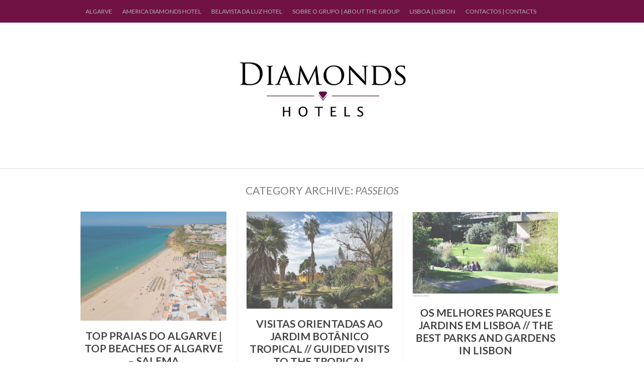

--- FILE ---
content_type: text/html; charset=UTF-8
request_url: https://blog.americadiamondshotel.com/category/passeios
body_size: 32085
content:
<!DOCTYPE html PUBLIC "-//W3C//DTD XHTML 1.0 Transitional//EN" "http://www.w3.org/TR/xhtml1/DTD/xhtml1-transitional.dtd">
<html lang="pt-PT">
<head>
<meta charset="UTF-8" />
<title>Passeios Arquivos -</title>
<link rel="profile" href="http://gmpg.org/xfn/11" />
<link rel="pingback" href="https://blog.americadiamondshotel.com/xmlrpc.php" />

<!-- This site is optimized with the Yoast SEO plugin v12.4 - https://yoast.com/wordpress/plugins/seo/ -->
<meta name="robots" content="max-snippet:-1, max-image-preview:large, max-video-preview:-1"/>
<link rel="canonical" href="https://blog.americadiamondshotel.com/category/passeios" />
<meta property="og:locale" content="pt_PT" />
<meta property="og:type" content="object" />
<meta property="og:title" content="Passeios Arquivos -" />
<meta property="og:url" content="https://blog.americadiamondshotel.com/category/passeios" />
<script type='application/ld+json' class='yoast-schema-graph yoast-schema-graph--main'>{"@context":"https://schema.org","@graph":[{"@type":"WebSite","@id":"https://blog.americadiamondshotel.com/#website","url":"https://blog.americadiamondshotel.com/","name":"Diamonds Hotels","potentialAction":{"@type":"SearchAction","target":"https://blog.americadiamondshotel.com/?s={search_term_string}","query-input":"required name=search_term_string"}},{"@type":"CollectionPage","@id":"https://blog.americadiamondshotel.com/category/passeios#webpage","url":"https://blog.americadiamondshotel.com/category/passeios","inLanguage":"pt-PT","name":"Passeios Arquivos -","isPartOf":{"@id":"https://blog.americadiamondshotel.com/#website"}}]}</script>
<!-- / Yoast SEO plugin. -->

<link rel='dns-prefetch' href='//s0.wp.com' />
<link rel='dns-prefetch' href='//secure.gravatar.com' />
<link rel='dns-prefetch' href='//s.w.org' />
<link rel="alternate" type="application/rss+xml" title=" &raquo; Feed" href="https://blog.americadiamondshotel.com/feed" />
<link rel="alternate" type="application/rss+xml" title=" &raquo; Feed de comentários" href="https://blog.americadiamondshotel.com/comments/feed" />
<link rel="alternate" type="application/rss+xml" title="Feed de categorias  &raquo; Passeios" href="https://blog.americadiamondshotel.com/category/passeios/feed" />
		<script type="text/javascript">
			window._wpemojiSettings = {"baseUrl":"https:\/\/s.w.org\/images\/core\/emoji\/11.2.0\/72x72\/","ext":".png","svgUrl":"https:\/\/s.w.org\/images\/core\/emoji\/11.2.0\/svg\/","svgExt":".svg","source":{"concatemoji":"https:\/\/blog.americadiamondshotel.com\/wp-includes\/js\/wp-emoji-release.min.js?ver=5.1.19"}};
			!function(e,a,t){var n,r,o,i=a.createElement("canvas"),p=i.getContext&&i.getContext("2d");function s(e,t){var a=String.fromCharCode;p.clearRect(0,0,i.width,i.height),p.fillText(a.apply(this,e),0,0);e=i.toDataURL();return p.clearRect(0,0,i.width,i.height),p.fillText(a.apply(this,t),0,0),e===i.toDataURL()}function c(e){var t=a.createElement("script");t.src=e,t.defer=t.type="text/javascript",a.getElementsByTagName("head")[0].appendChild(t)}for(o=Array("flag","emoji"),t.supports={everything:!0,everythingExceptFlag:!0},r=0;r<o.length;r++)t.supports[o[r]]=function(e){if(!p||!p.fillText)return!1;switch(p.textBaseline="top",p.font="600 32px Arial",e){case"flag":return s([55356,56826,55356,56819],[55356,56826,8203,55356,56819])?!1:!s([55356,57332,56128,56423,56128,56418,56128,56421,56128,56430,56128,56423,56128,56447],[55356,57332,8203,56128,56423,8203,56128,56418,8203,56128,56421,8203,56128,56430,8203,56128,56423,8203,56128,56447]);case"emoji":return!s([55358,56760,9792,65039],[55358,56760,8203,9792,65039])}return!1}(o[r]),t.supports.everything=t.supports.everything&&t.supports[o[r]],"flag"!==o[r]&&(t.supports.everythingExceptFlag=t.supports.everythingExceptFlag&&t.supports[o[r]]);t.supports.everythingExceptFlag=t.supports.everythingExceptFlag&&!t.supports.flag,t.DOMReady=!1,t.readyCallback=function(){t.DOMReady=!0},t.supports.everything||(n=function(){t.readyCallback()},a.addEventListener?(a.addEventListener("DOMContentLoaded",n,!1),e.addEventListener("load",n,!1)):(e.attachEvent("onload",n),a.attachEvent("onreadystatechange",function(){"complete"===a.readyState&&t.readyCallback()})),(n=t.source||{}).concatemoji?c(n.concatemoji):n.wpemoji&&n.twemoji&&(c(n.twemoji),c(n.wpemoji)))}(window,document,window._wpemojiSettings);
		</script>
		<style type="text/css">
img.wp-smiley,
img.emoji {
	display: inline !important;
	border: none !important;
	box-shadow: none !important;
	height: 1em !important;
	width: 1em !important;
	margin: 0 .07em !important;
	vertical-align: -0.1em !important;
	background: none !important;
	padding: 0 !important;
}
</style>
	<link rel='stylesheet' id='wp-block-library-css'  href='https://blog.americadiamondshotel.com/wp-includes/css/dist/block-library/style.min.css?ver=5.1.19' type='text/css' media='all' />
<link rel='stylesheet' id='jfb-css'  href='https://blog.americadiamondshotel.com/wp-content/plugins/wp-fb-autoconnect/style.css?ver=4.6.2' type='text/css' media='all' />
<link rel='stylesheet' id='triton-lite-css'  href='https://blog.americadiamondshotel.com/wp-content/themes/triton-lite-wpcom/style.css?ver=5.1.19' type='text/css' media='all' />
<link rel='stylesheet' id='woodojo-social-widgets-css'  href='https://blog.americadiamondshotel.com/wp-content/plugins/woodojo/bundled/woodojo-social-widgets/assets/css/style.css?ver=5.1.19' type='text/css' media='all' />
<link rel='stylesheet' id='dashicons-css'  href='https://blog.americadiamondshotel.com/wp-includes/css/dashicons.min.css?ver=5.1.19' type='text/css' media='all' />
<link rel='stylesheet' id='thickbox-css'  href='https://blog.americadiamondshotel.com/wp-includes/js/thickbox/thickbox.css?ver=5.1.19' type='text/css' media='all' />
<link rel='stylesheet' id='jetpack_css-css'  href='https://blog.americadiamondshotel.com/wp-content/plugins/jetpack/css/jetpack.css?ver=7.9.4' type='text/css' media='all' />
<script type='text/javascript' src='https://blog.americadiamondshotel.com/wp-includes/js/jquery/jquery.js?ver=1.12.4'></script>
<script type='text/javascript' src='https://blog.americadiamondshotel.com/wp-includes/js/jquery/jquery-migrate.min.js?ver=1.4.1'></script>
<link rel='https://api.w.org/' href='https://blog.americadiamondshotel.com/wp-json/' />
<link rel="EditURI" type="application/rsd+xml" title="RSD" href="https://blog.americadiamondshotel.com/xmlrpc.php?rsd" />
<link rel="wlwmanifest" type="application/wlwmanifest+xml" href="https://blog.americadiamondshotel.com/wp-includes/wlwmanifest.xml" /> 
<meta name="generator" content="WordPress 5.1.19" />

<link rel='dns-prefetch' href='//v0.wordpress.com'/>
		<style type="text/css">.recentcomments a{display:inline !important;padding:0 !important;margin:0 !important;}</style>
				<style type="text/css">
			#header-image {
				background: url( 'https://blog.americadiamondshotel.com/wp-content/uploads/2019/03/cropped-BLOG_IC-1-1.jpg' ) no-repeat;
				float: left;
				margin: 0 0 20px;
				width: 960px;
				height: 270px;
			}
			#header-image a {
				display: block;
				text-indent: -9999px;
				width: 100%;
				height: 100%;
			}
		</style>
	
			<style type="text/css">
							#logo {
					display: none;
				}

					</style>
	
<link rel="icon" href="https://blog.americadiamondshotel.com/wp-content/uploads/2019/03/cropped-ICON-1-32x32.jpg" sizes="32x32" />
<link rel="icon" href="https://blog.americadiamondshotel.com/wp-content/uploads/2019/03/cropped-ICON-1-192x192.jpg" sizes="192x192" />
<link rel="apple-touch-icon-precomposed" href="https://blog.americadiamondshotel.com/wp-content/uploads/2019/03/cropped-ICON-1-180x180.jpg" />
<meta name="msapplication-TileImage" content="https://blog.americadiamondshotel.com/wp-content/uploads/2019/03/cropped-ICON-1-270x270.jpg" />
<link rel='stylesheet' id='moka-lato-css'  href='//fonts.googleapis.com/css?family=Lato%3A400%2C700%2C900%2C400italic%2C700italic' type='text/css' media='all' />
</head>
<body class="archive category category-passeios category-59 single-author chrome">

	<div id="masthead">
				<div class="container">
			<div id="access">
				<div class="menu"><ul>
<li class="page_item page-item-2048"><a href="https://blog.americadiamondshotel.com/algarve">ALGARVE</a></li>
<li class="page_item page-item-2053"><a href="https://blog.americadiamondshotel.com/america-diamonds-hotel">AMERICA DIAMONDS HOTEL</a></li>
<li class="page_item page-item-2061"><a href="https://blog.americadiamondshotel.com/belavista-da-luz-hotel">BELAVISTA DA LUZ HOTEL</a></li>
<li class="page_item page-item-2"><a href="https://blog.americadiamondshotel.com/about">SOBRE O GRUPO | ABOUT THE GROUP</a></li>
<li class="page_item page-item-10"><a href="https://blog.americadiamondshotel.com/lisboa">LISBOA | LISBON</a></li>
<li class="page_item page-item-19"><a href="https://blog.americadiamondshotel.com/contactos">CONTACTOS | CONTACTS</a></li>
</ul></div>
			</div><!-- #access -->
		</div><!-- .container -->
	</div><!-- #masthead -->

	<div id="header">
		<div class="container">
								<div id="header-image">
						<a href="https://blog.americadiamondshotel.com/" title="" rel="home"></a>
					</div><!-- #header-image -->
						<div id="logo">
				<h1>
					<a href="https://blog.americadiamondshotel.com/">

<img src="http://blog.americadiamondshotel.com/wp-content/themes/americadiamondshotel/images/logohotel.png" border="0">
</a>
				</h1>
				<div class="desc">
					Embarque nesta viagem e deixe o resto connosco&#8230;   Get &quot;on board&quot; and leave the rest to us&#8230;				</div><!-- .desc -->
			</div><!-- #logo -->
		</div><!-- .container -->
	</div><!-- #header -->
<div class="container">
	

		<h2 class="archive-title">
		Category Archive: <em>Passeios</em>	</h2>
	
<div class="lay1">

	
		<div class="post-2393 post type-post status-publish format-standard hentry category-algarve category-passeios" id="post-2393">

			<div class="imgwrap">
									<div class="date-meta">
						<a href="https://blog.americadiamondshotel.com/top-praias-do-algarve-top-beaches-of-algarve-salema" title="12:27" rel="bookmark"><time class="entry-date" datetime="2022-08-30T12:27:15+00:00" pubdate>30 Agosto, 2022</time></a>					</div><!-- .date-meta -->
				
				<div class="block-comm">
					<div class="comments">
											</div><!-- .comments -->
				</div><!-- .block-comm -->

				<a href="https://blog.americadiamondshotel.com/top-praias-do-algarve-top-beaches-of-algarve-salema" title="Permalink to TOP PRAIAS DO ALGARVE | TOP BEACHES OF ALGARVE – Salema" rel="bookmark">
					<img width="290" height="217" src="https://blog.americadiamondshotel.com/wp-content/uploads/2022/08/Praia-da-salema-290x217.jpeg" class="attachment-triton-lite-290 size-triton-lite-290" alt="" srcset="https://blog.americadiamondshotel.com/wp-content/uploads/2022/08/Praia-da-salema-290x217.jpeg 290w, https://blog.americadiamondshotel.com/wp-content/uploads/2022/08/Praia-da-salema-300x225.jpeg 300w, https://blog.americadiamondshotel.com/wp-content/uploads/2022/08/Praia-da-salema-768x576.jpeg 768w, https://blog.americadiamondshotel.com/wp-content/uploads/2022/08/Praia-da-salema-1024x767.jpeg 1024w, https://blog.americadiamondshotel.com/wp-content/uploads/2022/08/Praia-da-salema-960x719.jpeg 960w" sizes="(max-width: 290px) 100vw, 290px" />				</a>
			</div><!-- .imgwrap -->

			<div class="post-content">
									<h2 class="postitle">
						<a href="https://blog.americadiamondshotel.com/top-praias-do-algarve-top-beaches-of-algarve-salema" title="Permalink to TOP PRAIAS DO ALGARVE | TOP BEACHES OF ALGARVE – Salema" rel="bookmark">
							TOP PRAIAS DO ALGARVE | TOP BEACHES OF ALGARVE – Salema						</a>
					</h2>
				
				
				<p>A praia associa-se à povoação da Salema, pequena vila piscatória, e funciona também como porto de pesca, estando o troço central da praia ocupado por embarcações e respetivas artes de pesca (por exemplo&hellip; <a class="read-more" href="https://blog.americadiamondshotel.com/top-praias-do-algarve-top-beaches-of-algarve-salema">Read More <span class="meta-nav">&rarr;</span></a></p>
			</div><!-- .post-content -->

		</div><!-- #post-2393 -->

	
		<div class="post-2384 post type-post status-publish format-standard hentry category-lisboa category-passeios" id="post-2384">

			<div class="imgwrap">
									<div class="date-meta">
						<a href="https://blog.americadiamondshotel.com/visitas-orientadas-ao-jardim-botanico-tropical" title="22:22" rel="bookmark"><time class="entry-date" datetime="2022-06-19T22:22:09+00:00" pubdate>19 Junho, 2022</time></a>					</div><!-- .date-meta -->
				
				<div class="block-comm">
					<div class="comments">
											</div><!-- .comments -->
				</div><!-- .block-comm -->

				<a href="https://blog.americadiamondshotel.com/visitas-orientadas-ao-jardim-botanico-tropical" title="Permalink to Visitas orientadas ao Jardim Botânico Tropical // Guided visits to the Tropical Botanical Garden" rel="bookmark">
					<img width="290" height="193" src="https://blog.americadiamondshotel.com/wp-content/uploads/2022/06/image-290x193.jpeg" class="attachment-triton-lite-290 size-triton-lite-290" alt="" srcset="https://blog.americadiamondshotel.com/wp-content/uploads/2022/06/image-290x193.jpeg 290w, https://blog.americadiamondshotel.com/wp-content/uploads/2022/06/image-300x200.jpeg 300w, https://blog.americadiamondshotel.com/wp-content/uploads/2022/06/image-768x512.jpeg 768w, https://blog.americadiamondshotel.com/wp-content/uploads/2022/06/image-1024x682.jpeg 1024w, https://blog.americadiamondshotel.com/wp-content/uploads/2022/06/image-960x640.jpeg 960w, https://blog.americadiamondshotel.com/wp-content/uploads/2022/06/image.jpeg 1400w" sizes="(max-width: 290px) 100vw, 290px" />				</a>
			</div><!-- .imgwrap -->

			<div class="post-content">
									<h2 class="postitle">
						<a href="https://blog.americadiamondshotel.com/visitas-orientadas-ao-jardim-botanico-tropical" title="Permalink to Visitas orientadas ao Jardim Botânico Tropical // Guided visits to the Tropical Botanical Garden" rel="bookmark">
							Visitas orientadas ao Jardim Botânico Tropical // Guided visits to the Tropical Botanical Garden						</a>
					</h2>
				
				
				<p>O Jardim Botânico Tropical situa-se em Lisboa, na zona monumental de Belém, junto ao Mosteiro dos Jerónimos. Ocupa uma área total de cerca de 7 hectares, integrando um Parque Botânico aberto ao público&hellip; <a class="read-more" href="https://blog.americadiamondshotel.com/visitas-orientadas-ao-jardim-botanico-tropical">Read More <span class="meta-nav">&rarr;</span></a></p>
			</div><!-- .post-content -->

		</div><!-- #post-2384 -->

	
		<div class="post-2344 post type-post status-publish format-standard hentry category-lisboa category-passeios" id="post-2344">

			<div class="imgwrap">
									<div class="date-meta">
						<a href="https://blog.americadiamondshotel.com/os-melhores-parques-e-jardins-em-lisboa" title="21:05" rel="bookmark"><time class="entry-date" datetime="2021-09-12T21:05:32+00:00" pubdate>12 Setembro, 2021</time></a>					</div><!-- .date-meta -->
				
				<div class="block-comm">
					<div class="comments">
											</div><!-- .comments -->
				</div><!-- .block-comm -->

				<a href="https://blog.americadiamondshotel.com/os-melhores-parques-e-jardins-em-lisboa" title="Permalink to Os melhores parques e jardins em Lisboa // The best parks and gardens in Lisbon" rel="bookmark">
					<img width="290" height="171" src="https://blog.americadiamondshotel.com/wp-content/uploads/2021/09/Captura-de-ecrã-2021-09-12-às-22.03.41-290x171.png" class="attachment-triton-lite-290 size-triton-lite-290" alt="Os melhores parques e jardins em Lisboa" srcset="https://blog.americadiamondshotel.com/wp-content/uploads/2021/09/Captura-de-ecrã-2021-09-12-às-22.03.41-290x171.png 290w, https://blog.americadiamondshotel.com/wp-content/uploads/2021/09/Captura-de-ecrã-2021-09-12-às-22.03.41-300x177.png 300w, https://blog.americadiamondshotel.com/wp-content/uploads/2021/09/Captura-de-ecrã-2021-09-12-às-22.03.41-768x453.png 768w, https://blog.americadiamondshotel.com/wp-content/uploads/2021/09/Captura-de-ecrã-2021-09-12-às-22.03.41-1024x604.png 1024w, https://blog.americadiamondshotel.com/wp-content/uploads/2021/09/Captura-de-ecrã-2021-09-12-às-22.03.41-960x567.png 960w, https://blog.americadiamondshotel.com/wp-content/uploads/2021/09/Captura-de-ecrã-2021-09-12-às-22.03.41.png 1440w" sizes="(max-width: 290px) 100vw, 290px" />				</a>
			</div><!-- .imgwrap -->

			<div class="post-content">
									<h2 class="postitle">
						<a href="https://blog.americadiamondshotel.com/os-melhores-parques-e-jardins-em-lisboa" title="Permalink to Os melhores parques e jardins em Lisboa // The best parks and gardens in Lisbon" rel="bookmark">
							Os melhores parques e jardins em Lisboa // The best parks and gardens in Lisbon						</a>
					</h2>
				
				
				<p>Do Jardim da Estrela a Monsanto, espaços verdes não faltam na cidade. Descubra os melhores parques e jardins em Lisboa. Leia tudo na Time Out Lisboa. From Jardim da Estrela to Monsanto, green&hellip; <a class="read-more" href="https://blog.americadiamondshotel.com/os-melhores-parques-e-jardins-em-lisboa">Read More <span class="meta-nav">&rarr;</span></a></p>
			</div><!-- .post-content -->

		</div><!-- #post-2344 -->

	
		<div class="post-2338 post type-post status-publish format-standard hentry category-algarve category-passeios" id="post-2338">

			<div class="imgwrap">
									<div class="date-meta">
						<a href="https://blog.americadiamondshotel.com/burgau-alarve" title="20:38" rel="bookmark"><time class="entry-date" datetime="2021-02-13T20:38:28+00:00" pubdate>13 Fevereiro, 2021</time></a>					</div><!-- .date-meta -->
				
				<div class="block-comm">
					<div class="comments">
											</div><!-- .comments -->
				</div><!-- .block-comm -->

				<a href="https://blog.americadiamondshotel.com/burgau-alarve" title="Permalink to Algarve a não perder &#8211; Aldeia  do Burgau  | Algarve not to be missed &#8211; Burgau Village" rel="bookmark">
					<img width="290" height="219" src="https://blog.americadiamondshotel.com/wp-content/uploads/2021/02/hotelburgau-290x219.jpg" class="attachment-triton-lite-290 size-triton-lite-290" alt="Aldeia do Burgau" srcset="https://blog.americadiamondshotel.com/wp-content/uploads/2021/02/hotelburgau-290x219.jpg 290w, https://blog.americadiamondshotel.com/wp-content/uploads/2021/02/hotelburgau-300x227.jpg 300w, https://blog.americadiamondshotel.com/wp-content/uploads/2021/02/hotelburgau-768x581.jpg 768w, https://blog.americadiamondshotel.com/wp-content/uploads/2021/02/hotelburgau-960x726.jpg 960w, https://blog.americadiamondshotel.com/wp-content/uploads/2021/02/hotelburgau.jpg 1000w" sizes="(max-width: 290px) 100vw, 290px" />				</a>
			</div><!-- .imgwrap -->

			<div class="post-content">
									<h2 class="postitle">
						<a href="https://blog.americadiamondshotel.com/burgau-alarve" title="Permalink to Algarve a não perder &#8211; Aldeia  do Burgau  | Algarve not to be missed &#8211; Burgau Village" rel="bookmark">
							Algarve a não perder &#8211; Aldeia  do Burgau  | Algarve not to be missed &#8211; Burgau Village						</a>
					</h2>
				
				
				<p>Praia do Burgau surge na foz da linha de água que marca a fronteira com o concelho de Lagos. Trata-se de um areal de média extensão, espraiado ao longo de uma baía mediterrânica&hellip; <a class="read-more" href="https://blog.americadiamondshotel.com/burgau-alarve">Read More <span class="meta-nav">&rarr;</span></a></p>
			</div><!-- .post-content -->

		</div><!-- #post-2338 -->

	
		<div class="post-2234 post type-post status-publish format-standard hentry category-algarve category-passeios" id="post-2234">

			<div class="imgwrap">
									<div class="date-meta">
						<a href="https://blog.americadiamondshotel.com/observacao-de-golfinhos-em-lagos" title="18:19" rel="bookmark"><time class="entry-date" datetime="2019-10-25T18:19:42+00:00" pubdate>25 Outubro, 2019</time></a>					</div><!-- .date-meta -->
				
				<div class="block-comm">
					<div class="comments">
											</div><!-- .comments -->
				</div><!-- .block-comm -->

				<a href="https://blog.americadiamondshotel.com/observacao-de-golfinhos-em-lagos" title="Permalink to Observação de Golfinhos em Lagos &#8211; Dolphin Watching in Lagos" rel="bookmark">
					<img width="290" height="218" src="https://blog.americadiamondshotel.com/wp-content/uploads/2019/10/4843E83C-9E33-4769-B2B1-334A5984CEAF-290x218.jpeg" class="attachment-triton-lite-290 size-triton-lite-290" alt="" srcset="https://blog.americadiamondshotel.com/wp-content/uploads/2019/10/4843E83C-9E33-4769-B2B1-334A5984CEAF-290x218.jpeg 290w, https://blog.americadiamondshotel.com/wp-content/uploads/2019/10/4843E83C-9E33-4769-B2B1-334A5984CEAF-300x225.jpeg 300w, https://blog.americadiamondshotel.com/wp-content/uploads/2019/10/4843E83C-9E33-4769-B2B1-334A5984CEAF.jpeg 600w" sizes="(max-width: 290px) 100vw, 290px" />				</a>
			</div><!-- .imgwrap -->

			<div class="post-content">
									<h2 class="postitle">
						<a href="https://blog.americadiamondshotel.com/observacao-de-golfinhos-em-lagos" title="Permalink to Observação de Golfinhos em Lagos &#8211; Dolphin Watching in Lagos" rel="bookmark">
							Observação de Golfinhos em Lagos &#8211; Dolphin Watching in Lagos						</a>
					</h2>
				
				
				<p>SAIBA MAIS | KNOW MORE &#8211; https://www.algarvefun.com/pt-pt/actividades/observacao-golfinhos-lagos-algarve/</p>
			</div><!-- .post-content -->

		</div><!-- #post-2234 -->

	
		<div class="post-2237 post type-post status-publish format-standard hentry category-lisboa category-passeios" id="post-2237">

			<div class="imgwrap">
									<div class="date-meta">
						<a href="https://blog.americadiamondshotel.com/quiosques-de-lisboa" title="17:20" rel="bookmark"><time class="entry-date" datetime="2019-10-21T17:20:34+00:00" pubdate>21 Outubro, 2019</time></a>					</div><!-- .date-meta -->
				
				<div class="block-comm">
					<div class="comments">
											</div><!-- .comments -->
				</div><!-- .block-comm -->

				<a href="https://blog.americadiamondshotel.com/quiosques-de-lisboa" title="Permalink to Os melhores Quiosques de Lisboa | The best Coffee kiosks coffee in Lisbon" rel="bookmark">
					<img width="290" height="217" src="https://blog.americadiamondshotel.com/wp-content/uploads/2019/10/image-290x217.jpg" class="attachment-triton-lite-290 size-triton-lite-290" alt="Quiosques de Lisboa" srcset="https://blog.americadiamondshotel.com/wp-content/uploads/2019/10/image-290x217.jpg 290w, https://blog.americadiamondshotel.com/wp-content/uploads/2019/10/image-300x225.jpg 300w, https://blog.americadiamondshotel.com/wp-content/uploads/2019/10/image.jpg 630w" sizes="(max-width: 290px) 100vw, 290px" />				</a>
			</div><!-- .imgwrap -->

			<div class="post-content">
									<h2 class="postitle">
						<a href="https://blog.americadiamondshotel.com/quiosques-de-lisboa" title="Permalink to Os melhores Quiosques de Lisboa | The best Coffee kiosks coffee in Lisbon" rel="bookmark">
							Os melhores Quiosques de Lisboa | The best Coffee kiosks coffee in Lisbon						</a>
					</h2>
				
				
				<p>Não há melhor sítio para aproveitar o sol do que no meio de uma praça, mesmo no Outono. Ficam aqui as dicas da Time Out Lisboa que selecionou os melhores spots da cidade.&hellip; <a class="read-more" href="https://blog.americadiamondshotel.com/quiosques-de-lisboa">Read More <span class="meta-nav">&rarr;</span></a></p>
			</div><!-- .post-content -->

		</div><!-- #post-2237 -->

	
		<div class="post-2098 post type-post status-publish format-standard hentry category-algarve category-passeios" id="post-2098">

			<div class="imgwrap">
									<div class="date-meta">
						<a href="https://blog.americadiamondshotel.com/sunset-tour-algarve" title="19:08" rel="bookmark"><time class="entry-date" datetime="2019-03-21T19:08:42+00:00" pubdate>21 Março, 2019</time></a>					</div><!-- .date-meta -->
				
				<div class="block-comm">
					<div class="comments">
											</div><!-- .comments -->
				</div><!-- .block-comm -->

				<a href="https://blog.americadiamondshotel.com/sunset-tour-algarve" title="Permalink to Assista ao mais belo por do sol do Algarve | Watch the most beautiful sunset in the Algarve" rel="bookmark">
					<img width="290" height="193" src="https://blog.americadiamondshotel.com/wp-content/uploads/2019/03/10467000_656039317815478_872223045126925440_o-290x193.jpg" class="attachment-triton-lite-290 size-triton-lite-290" alt="" srcset="https://blog.americadiamondshotel.com/wp-content/uploads/2019/03/10467000_656039317815478_872223045126925440_o-290x193.jpg 290w, https://blog.americadiamondshotel.com/wp-content/uploads/2019/03/10467000_656039317815478_872223045126925440_o-300x200.jpg 300w, https://blog.americadiamondshotel.com/wp-content/uploads/2019/03/10467000_656039317815478_872223045126925440_o-768x512.jpg 768w, https://blog.americadiamondshotel.com/wp-content/uploads/2019/03/10467000_656039317815478_872223045126925440_o-1024x683.jpg 1024w, https://blog.americadiamondshotel.com/wp-content/uploads/2019/03/10467000_656039317815478_872223045126925440_o-960x640.jpg 960w" sizes="(max-width: 290px) 100vw, 290px" />				</a>
			</div><!-- .imgwrap -->

			<div class="post-content">
									<h2 class="postitle">
						<a href="https://blog.americadiamondshotel.com/sunset-tour-algarve" title="Permalink to Assista ao mais belo por do sol do Algarve | Watch the most beautiful sunset in the Algarve" rel="bookmark">
							Assista ao mais belo por do sol do Algarve | Watch the most beautiful sunset in the Algarve						</a>
					</h2>
				
				
				<p>Off-Road Sunset Tour Along the West Coast é um tour é especialmente pensada para pessoas que não gostam de locais de turismo de massa.Para os que gostam de explorar locais rodeados de natureza&hellip; <a class="read-more" href="https://blog.americadiamondshotel.com/sunset-tour-algarve">Read More <span class="meta-nav">&rarr;</span></a></p>
			</div><!-- .post-content -->

		</div><!-- #post-2098 -->

	
</div><!-- .lay1 -->

	<div id="nav-below">
		<h1 class="assistive-text section-heading">Post navigation</h1>

	
	</div><!-- #nav-below -->
	</div><!-- .container -->

			<div id="midrow">
			<div class="container">
				<div class="widgets">
					<ul>
						<li id="twitter_timeline-2" class="widget widget_twitter_timeline"><h3 class="widgettitle">Follow me on Twitter</h3><a class="twitter-timeline" data-width="225" data-height="225" data-theme="light" data-link-color="#f96e5b" data-border-color="#e8e8e8" data-tweet-limit="1" data-lang="PT" data-partner="jetpack" data-widget-id="484880152522805248" href="https://twitter.com/484880152522805248">Os meus Tweets</a></li>
<li id="woodojo_instagram-2" class="widget widget_woodojo_instagram"><h3 class="widgettitle">Instagram</h3></li>
<li id="categories-4" class="widget widget_categories"><h3 class="widgettitle">Categorias</h3><form action="https://blog.americadiamondshotel.com" method="get"><label class="screen-reader-text" for="cat">Categorias</label><select  name='cat' id='cat' class='postform' >
	<option value='-1'>Seleccionar categoria</option>
	<option class="level-0" value="56">Algarve</option>
	<option class="level-0" value="6">America Diamonds Hotel</option>
	<option class="level-0" value="55">Compras</option>
	<option class="level-0" value="18">Cultura</option>
	<option class="level-0" value="52">Eventos</option>
	<option class="level-0" value="46">Festas Populares</option>
	<option class="level-0" value="53">Gastronomia</option>
	<option class="level-0" value="57">Hotel Belavista da Luz</option>
	<option class="level-0" value="5">Lisboa</option>
	<option class="level-0" value="59" selected="selected">Passeios</option>
	<option class="level-0" value="1">Sem categoria</option>
	<option class="level-0" value="7">Tejo</option>
</select>
</form>
<script type='text/javascript'>
/* <![CDATA[ */
(function() {
	var dropdown = document.getElementById( "cat" );
	function onCatChange() {
		if ( dropdown.options[ dropdown.selectedIndex ].value > 0 ) {
			dropdown.parentNode.submit();
		}
	}
	dropdown.onchange = onCatChange;
})();
/* ]]> */
</script>

			</li>
					</ul>
				</div><!-- .widgets -->
			</div><!-- .container -->
		</div><!-- #midrow -->
	
	<div id="footer">
					<div class="container">
				<div class="widgets">
					<ul>
						<li id="meta-2" class="widget widget_meta"><h3 class="widgettitle">Meta</h3>			<ul>
						<li><a rel="nofollow" href="https://blog.americadiamondshotel.com/wp-login.php">Iniciar sessão</a></li>
			<li><a href="https://blog.americadiamondshotel.com/feed"><abbr title="Really Simple Syndication">RSS</abbr> dos artigos</a></li>
			<li><a href="https://blog.americadiamondshotel.com/comments/feed">Feed <abbr title="Really Simple Syndication">RSS</abbr> dos comentários</a></li>
			<li><a href="https://pt.wordpress.org/" title="Criado com WordPress, plataforma de publicação pessoal sem&acirc;ntica de vanguarda.">WordPress.org</a></li>			</ul>
			</li>
					</ul>
				</div><!-- .widgets -->
			</div><!-- .container -->
		
		<div id="copyright">
			<div class="container">
				<div class="copytext">
					<a href="http://wordpress.org/" rel="generator">Proudly powered by WordPress</a>
					Theme: Triton Lite by <a href="http://www.towfiqi.com/" rel="designer"> Towfiq I</a>.				</div><!-- copytext -->
			</div><!-- .container -->
		</div><!-- #copyright -->
	</div><!-- #footer -->
	<div style="display:none">
	</div>
<script type='text/javascript' src='https://s0.wp.com/wp-content/js/devicepx-jetpack.js?ver=202604'></script>
<script type='text/javascript' src='https://secure.gravatar.com/js/gprofiles.js?ver=2026Janaa'></script>
<script type='text/javascript'>
/* <![CDATA[ */
var WPGroHo = {"my_hash":""};
/* ]]> */
</script>
<script type='text/javascript' src='https://blog.americadiamondshotel.com/wp-content/plugins/jetpack/modules/wpgroho.js?ver=5.1.19'></script>
<script type='text/javascript' src='https://blog.americadiamondshotel.com/wp-includes/js/imagesloaded.min.js?ver=3.2.0'></script>
<script type='text/javascript' src='https://blog.americadiamondshotel.com/wp-includes/js/masonry.min.js?ver=3.3.2'></script>
<script type='text/javascript' src='https://blog.americadiamondshotel.com/wp-includes/js/jquery/jquery.masonry.min.js?ver=3.1.2b'></script>
<script type='text/javascript' src='https://blog.americadiamondshotel.com/wp-content/themes/triton-lite-wpcom/js/imagesloaded.js?ver=v2.0.1'></script>
<script type='text/javascript' src='https://blog.americadiamondshotel.com/wp-content/themes/triton-lite-wpcom/js/hoverIntent.js?ver=r6'></script>
<script type='text/javascript' src='https://blog.americadiamondshotel.com/wp-content/themes/triton-lite-wpcom/js/triton-lite.js?ver=2012-03-04'></script>
<script type='text/javascript'>
/* <![CDATA[ */
var thickboxL10n = {"next":"Seguinte \u00bb","prev":"\u00ab Anterior","image":"Imagem","of":"de","close":"Fechar","noiframes":"Esta funcionalidade requer frames inline. Tem os iframes desactivados ou o seu navegador n\u00e3o os suporta.","loadingAnimation":"https:\/\/blog.americadiamondshotel.com\/wp-includes\/js\/thickbox\/loadingAnimation.gif"};
/* ]]> */
</script>
<script type='text/javascript' src='https://blog.americadiamondshotel.com/wp-includes/js/thickbox/thickbox.js?ver=3.1-20121105'></script>
<script type='text/javascript' src='https://blog.americadiamondshotel.com/wp-content/plugins/jetpack/_inc/build/twitter-timeline.min.js?ver=4.0.0'></script>
<script type='text/javascript' src='https://blog.americadiamondshotel.com/wp-includes/js/wp-embed.min.js?ver=5.1.19'></script>
<script type='text/javascript' src='https://stats.wp.com/e-202604.js' async='async' defer='defer'></script>
<script type='text/javascript'>
	_stq = window._stq || [];
	_stq.push([ 'view', {v:'ext',j:'1:7.9.4',blog:'70790634',post:'0',tz:'0',srv:'blog.americadiamondshotel.com'} ]);
	_stq.push([ 'clickTrackerInit', '70790634', '0' ]);
</script>
</body>
</html>

--- FILE ---
content_type: text/css
request_url: https://blog.americadiamondshotel.com/wp-content/themes/triton-lite-wpcom/style.css?ver=5.1.19
body_size: 27249
content:
/*
Theme Name: Triton Lite – WordPress.com
Theme URI: http://theme.wordpress.com/themes/triton-lite/
Description: Triton Lite is a clean and simple—yet versatile—theme designed with photographers in mind. Its home page and archive pages offer truly dynamic layouts that snap to both the heights and widths of all available content on a page, thus creating tight and tidy post arrangements that beautifully showcase your images.
Version: 1.3
Author: Towfiq I.
Author URI: http://www.towfiqi.com/
License: GPL v2 or later
License URI: http://www.gnu.org/licenses/gpl-2.0.html
*/

/* =Global
-------------------------------------------------------------- */

body {
	background: #ffffff;
	color: #7f7f7f;
	font-family:'Lato', Arial, Helvetica, sans-serif;
	font-size: 14px;
	margin: 0;
	padding: 0;
}
p {
	line-height: 19px
}
a:focus {
	outline: none;
}
a img {
	border: none;
}
.assistive-text,
.screen-reader-text {
	clip: rect( 1px 1px 1px 1px) ;
	clip: rect( 1px, 1px, 1px, 1px );
	position: absolute !important;
}
object,
embed,
iframe {
	margin: 0 0 13px;
	max-width: 100%;
}
ul,
ul ul ul ul {
	list-style-type: disc;
}
ul ul {
	list-style-type: circle;
}
ul ul ul {
	list-style-type: square;
}
ol,
ol ol ol ol {
	list-style-type: decimal;
}
ol ol {
	list-style-type: upper-alpha;
}
ol ol ol {
	list-style-type: lower-roman;
}
abbr {
	cursor: help;
}


/* =Structure
-------------------------------------------------------------- */

.container {
	display: block;
	margin: 0 auto;
	width: 960px;
}
.container:after {
	clear: both;
	content: "\0020";
	display: block;
	height: 0;
	overflow: hidden;
	visibility: hidden;
}


/* =Primary Navigation Menu
-------------------------------------------------------------- */

#masthead {
	background: #6f1243;
	float: left;
	padding: 5px 0;
	width: 100%;
}
#access {
	display: block;
	float: left;
	font-size: 12px;
	margin: 0 auto;
	text-transform: uppercase;
	width: 100%;
}
#access ul {
	list-style: none;
	margin: 0;
	padding-left: 0;
}
#access li {
	float: left;
	position: relative;
}
#access a {
	color: #b1b1b1;
	display: block;
	padding: 10px;
	text-decoration: none;
	word-wrap: break-word;
}
#access ul ul {
	background: #1e1e1e;
	display: none;
	float: left;
	position: absolute;
	top: 34px;
	left: 0;
	z-index: 99999;
}
#access ul ul ul {
	left: 190px;
	top: 0;
}
#access ul ul a {
	color: #fff;
	border-bottom: 1px solid #333;
	font-weight: normal;
	width: 170px;
	height: auto;
}
#access ul ul li:last-child a {
	border-bottom: none;
}
#access li:hover > a {
	color: #fff;
}
#access ul ul a:hover,
#access ul ul :hover > a {
	background: #f6f6f6;
	color: #333;
}
#access ul li:hover > ul {
	display: block;
}
#access .current-menu-item > a,
#access .current-menu-ancestor > a,
#access .current_page_item > a,
#access .current_page_ancestor > a { /* Top-level current links */
	color: #fff;
}
#access ul ul .current-menu-item > a,
#access ul ul .current-menu-ancestor > a,
#access ul ul .current_page_item > a,
#access ul ul .current_page_ancestor > a { /* Sub-level current links */
	background: #f6f6f6;
	color: #333;
}
#access ul ul .current-menu-ancestor > a,
#access ul ul .current_page_ancestor > a {
	background: #f2f2ef;
}
#access ul ul .current-menu-ancestor > a:hover,
#access ul ul .current_page_ancestor > a:hover {
	background: #e9e9e4;
}


/* =Header
-------------------------------------------------------------- */

#header {
	border-bottom: 1px solid #dedede;
	float: left;
	width: 100%;
}
#logo {
	float: left;
	margin-top: 20px;
	padding-bottom: 30px;
	width: 960px;
}
#logo h1 {
	margin: 0;
	padding: 0;
}
#logo h1 a {
	color: #171717;
	display: block;
	font-size: 32px;
	margin: 0 auto;
	text-align: center;
	text-decoration: none;
	text-transform: uppercase;
}
#logo a img {
	border: none;
	margin-bottom: 10px;
}
.desc {
	color: #171717;
	display: block;
	font-size: 17px;
	margin: 0 auto;
	padding-top: 5px;
	text-align: center;
	text-decoration: none;
	/*text-transform: uppercase;*/
font-family:'Lato';
}


/* =Index, Archive, and Search Styles
-------------------------------------------------------------- */

.lay1 {
	background: url( 'images/lay1_bg.png' ) repeat-y;
	float: left;
	margin-bottom: 20px;
	margin-top: 30px;
	width: 990px;
}
.lay1 > div {
	border-bottom: 7px solid #dfdfdf;
	float: left;
	margin-bottom: 30px;
	margin-right: 40px;
	padding-bottom: 10px;
	position: relative;
	width: 290px;
}
.lay1 > div:nth-child( 3n ) {
	margin-right: 0;
}
.lay1 > div img {
	border-bottom: 6px solid #fff;
	border: none;
	width: 290px;
	height: auto;
}
.lay1 > div .imgwrap {
	overflow: hidden;
	position: relative;
}
.lay1 > div .post-content {
	color: #757575;
}
.lay1 > div .postitle {
	overflow: hidden;
	text-align: center;
}
.lay1 > div .postitle a {
	color: #444;
	text-decoration: none;
	text-transform: uppercase;
}
.by-author {
	display: block;
	clear: both;
	color: #bbb;
	font-family: "Lucida Bright", Georgia, serif;
	font-size: 12px;
	font-style: italic;
	text-align: center;
}
.by-author a {
	color: #787878;
	text-decoration: none;
}
.by-author a:hover {
	text-decoration: underline;
}
.lay1 > div .date-meta {
	background: url( 'images/trans.png' ) repeat;
	color: #fff;
	font-style: italic;
	padding: 5px;
	position: absolute;
	top: 10px;
	right: 0;
}
.date-meta a {
	color: #fff;
	text-decoration: none;
}
.sticky {
	background: #fafafa;
}
.sticky .triton-lite-excerpt {
	padding: 0 10px;
}
.lay1 > div .block-comm {
	margin-left: 10px;
	position: absolute;
	bottom: 10px;
}
.lay1 > div .block-comm a {
	color: #fff;
	display: block;
	font-style: italic;
	text-decoration: none;
}
.lay1 > div p {
	line-height: 19px;
	text-align: center;
}
.lay1 > div .read-more {
	background: #6f1243;
	color: #fff;
	display: block;
	font-size: 11px;
	line-height: 13px;
	margin: 13px auto 0 auto;
	padding: 2px 4px;
	text-decoration: none;
	width: 70px;
}
.lay1 > div:hover .read-more {
	background: #ccc;
}
.empty-thumbnail {
	border-top: 1px solid #ccc;
}
.archive-title {
	clear: both;
	float: left;
	font-weight: normal;
	margin: 0;
	padding-top: 30px;
	text-align: center;
	text-transform: uppercase;
	width: 100%;
}


/* =Mid Row
-------------------------------------------------------------- */

#midrow {
	background: #f4f4f4;
	color: #979797;
	clear: both;
	float: left;
	font-size: 12px;
	padding-bottom: 15px;
	padding-top: 15px;
	width: 100%;
}
#midrow .widgets .widget a {
	color: #979797;
}
#midrow .widgets .widgettitle a {
	color: #444;
	text-decoration: none;
}
#midrow .widgets ul {
	margin: 0;
	padding: 0;
}
#midrow .widget {
	float: left;
	list-style-type: none;
	margin-bottom: 15px;
	margin-right: 35px;
	overflow: hidden;
	width: 290px;
}
#midrow .widget:nth-child( 3n ) {
	margin-right: 0;
}
#midrow .widget:nth-child( 3n+1 ) {
	clear: left;
}
#midrow .widgettitle,
#midrow .widgettitle a {
	color: #444;
	text-transform: uppercase;
}
#midrow .widgets .widget ul {
	margin: 0;
	padding: 0;
}
#midrow .widgets .widget ul li {
	border-bottom-color: #e1e1e1;
	border-bottom-style: dashed;
	border-width: 1px;
	list-style-type: none;
	padding: 10px 0;
}
#midrow .widgets .widget ul li a {
	color: #979797;
	text-decoration: none;
}
#midrow .widgets .widget ul li a: hover {
	color: #a53c2e;
}


/* =Footer
-------------------------------------------------------------- */

#footer {
	background: #131313;
	color: #979797;
	clear: both;
	float: left;
	font-size: 12px;
	width: 100%;
}
#footer .widgets {
	float: left;
}
#footer .widget a {
	color: #979797;
}
#footer .widgets ul {
	margin: 0;
	padding: 0;
}
#footer .widget {
	float: left;
	list-style-type: none;
	margin-bottom: 25px;
	margin-right: 35px;
	overflow: hidden;
	width: 200px;
}
#footer .widget:nth-child( 4n ) {
	margin-right: 0;
}
#footer .widget:nth-child( 4n+1 ) {
	clear: both;
}
#footer .widgets .widgettitle,
#footer .widgets .widgettitle a {
	color: #edeef0;
	text-transform: uppercase;
}
#footer .widgets .widgettitle a {
	text-decoration: none;
}
#footer .widget ul li {
	border-bottom: 1px dashed #1c1c1c;
	list-style-type: none;
	padding: 10px 0;
}
#footer .widget ul li a {
	color: #979797;
	text-decoration: none;
}
#footer .widget a: hover {
	color: #edeef0;
}
#footer #wp-calendar #today {
	background: #222;
	color: #ccc;
}
#footer #wp-calendar caption {
	border-bottom-color: #1c1c1c;
	border-bottom-style: dashed;
	border-width: 1px;
}
#footer #searchform #s {
	width: 105px;
}


/* =Copyright
-------------------------------------------------------------- */

#copyright {
	background: url( 'images/trans_white.png' );
	float: left;
	width: 100%;
}
#copyright a {
	color: #edeef0;
	text-decoration: none;
}
.copytext {
	float: right;
	padding: 10px;
}


/* =Sidebar
-------------------------------------------------------------- */

#sidebar {
	float: left;
	margin-left: 10px;
	margin-top: 15px;
	overflow: hidden;
	width: 290px;
}
#sidebar .widget {
	clear: both;
	float: left;
	width: 290px;
}
#sidebar .widgets ul {
	margin: 0;
	padding: 0;
}
#sidebar .widgets ul li {
	list-style-type: none;
}
#sidebar .widgets ul li ul li {
	background: url( 'images/border.png' ) bottom repeat-x;
	padding: 8px 0;
}
#sidebar .widgets ul li a {
	color: #7f7f7f;
	text-decoration: none;
}
#sidebar .widgets .widget {
	margin-bottom: 40px;
}
#sidebar .widgets .widgettitle,
#sidebar .widgets .widgettitle a {
	border-bottom: 5px solid #dfdfdf;
	/*color: #171717;*/
	font-size: 18px;

color: #570a2e;
    font-family: Georgia;

	padding-bottom: 10px;
	text-transform: uppercase;
}
#searchform .screen-reader-text {
	display: none;
}
#searchform #s {
	margin-bottom: 10px;
	width: 100%;
	height: 24px;
}
#searchform #s {
	float: left;
	margin-right: 10px;
	width: 180px;
}
#searchform #s,
#searchsubmit {
	background: #f9f9f9;
	border: 1px solid #ccc;
	-moz-box-shadow: inset 1px 1px 3px rgba(0,0,0,0.1);
	-webkit-box-shadow: inset 1px 1px 3px rgba(0,0,0,0.1);
	box-shadow: inset 1px 1px 3px rgba(0,0,0,0.1);
	color: #7f7f7f;
	font-family: Arial, Helvetica, sans-serif;
	font-size: 13px;
	padding: 5px;
}
#searchsubmit {
	float: left;
	padding: 8px;
}
#searchsubmit:hover {
	color: #fff;
	cursor: pointer;
	-moz-box-shadow: 1px 1px 3px rgba(0,0,0,0.2);
	-webkit-box-shadow: 1px 1px 3px rgba(0,0,0,0.2);
	box-shadow: 1px 1px 3px rgba(0,0,0,0.2);
	border: 1px solid #bbb;
	background: #000;
}
#wp-calendar {
	width: 100%;
}
#wp-calendar caption {
	border-bottom: 1px solid #e5e5e5;
	margin-bottom: 10px;
	padding-bottom: 5px;
}
#wp-calendar tbody td {
	text-align: center;
}
#wp-calendar #today {
	background: #e5e5e5;
	color: #fff;
}
#next {
	text-align: right;
}
#sidebar .widgets .widget_nav_menu li li,
#sidebar .widgets .widget_pages li li {
	background: none;
	padding: 4px 0;
}
#sidebar .widgets .widget_nav_menu li li:last-child,
#sidebar .widgets .widget_pages li li:last-child {
	padding-bottom: 0;
}


/* =Posts
-------------------------------------------------------------- */

#posts {
	background: url( 'images/single_bg.png' ) no-repeat;
	color: #7f7f7f;
	float: left;
	margin-bottom: 40px;
	margin-top: 30px;
	width: 650px;
}
.one-column #posts,
.page-template-page-no-sidebar-php #posts,
.attachment #posts {
	background: none;
	width: 960px;
}
#posts .postitle,
#posts .postitle a {
	/*color: #171717;
	text-decoration: none;
	text-transform: uppercase;
	font-family: georgia;*/
	color: #570a2e;
    font-family: Georgia;
    font-size: 1.875rem;
    margin-bottom: 20px;
    padding: 0 0 25px;
line-height:35px;


}
.single-page-post .post-wrap {
	line-height: 19px;
	overflow-x: hidden;
	padding-right: 20px;
	width: 620px;
}
.one-column .single-page-post .post-wrap,
.page-template-page-no-sidebar-php .post-wrap,
.attachment .post-wrap {
	padding: 0;
	width: 960px;
}
.post-wrap a {
	color: #333;
	text-decoration: none;
}
.post-wrap a: hover,
#posts .post-content .post-foot a: hover {
	color: #a53c2e;
}
.post-foot {
	clear: both;
}
.post-wrap .post-foot {
	margin-top: 15px;
}
.single-page-post .post,
.single-page-post .type-page,
.single-page-post .type-attachment {
	margin-bottom: 10px;
}
#posts .post-content {
	border-bottom: 7px solid #e5e5e5;
	float: left;
	margin: 0 0 20px;
	width: 620px;
}
.attachment #posts .post-content {
	border-bottom: none;
	margin: 0;
	padding: 0 0 10px;
}
.one-column #posts .post-content,
.page-template-page-no-sidebar-php #posts .post-content,
.attachment #posts .post-content {
	width: 960px;
}
#posts .post-content .post-foot a,
#posts .post-content .post-foot {
	color: #999;
	font-size: 12px;
}
.page-link,
.edit-link {
	clear: both;
}
.post-cat,
.post-tag {
	margin: 0 0 13px;
}
#posts .post-content .post-cat a,
#posts .post-content .post-tag a {
	color: #444;
}
#posts .post-content .edit-link {
	margin: 0 0 20px;
	text-align: right;
}
.post-wrap .attachment .post-meta {
	display: none;
}
.post-content blockquote {
	background: url( 'images/lgn_quote.png' ) no-repeat top left;
	margin-left: 0;
	padding-left: 40px;
}
.post table,
.org-comment table {
	background: #f4f4f4 url( 'images/pattern1.png' ) repeat;
	border-collapse: collapse;
	border-spacing: 0;
	margin: 0 -1px 24px 0;
	text-align: left;
	width: 100%;
}
.post table img,
.org-comment img {
	max-width: 200px;
}
.post tr th,
.post thead th,
.org-comment tbody th {
	background: #fff url( 'images/pattern1.png' ) repeat;
	color: #333;
	font-size: 12px;
	font-weight: 700;
	line-height: 18px;
	padding: 9px 24px;
}
.org-comment pre {
	background: url( 'images/trans_black.png' ) repeat;
	color: #333;
	padding: 0 10px;
}
.post tr td,
.org-comment tr td {
	padding: 6px 24px;
}
.post tr.odd td,
.org-comment tr.odd td {
	background: #f2f7fc;
}
.org-comment table th {
	padding: 6px 24px;
}
.single-metainfo a {
	color: #787878;
}
.single .by-author {
	clear: none;
	display: inline;
	font-size: 13px;
}


/* =Comments
-------------------------------------------------------------- */

#comments {
	width: 100%;
}
.required {
	color: #ff0000;
}
#comments input,
#comments textarea {
	background: #f9f9f9;
	border: 1px solid #ccc;
	-moz-box-shadow: inset 1px 1px 3px rgba(0,0,0,0.1);
	-webkit-box-shadow: inset 1px 1px 3px rgba(0,0,0,0.1);
	box-shadow: inset 1px 1px 3px rgba(0,0,0,0.1);
	color: #7f7f7f;
	font-family: Arial, Helvetica, sans-serif;
	font-size: 13px;
	margin: 0;
	padding: 10px;
}
#comments textarea,
#comments #author,
#comments #email,
#comments #url {
	display: block;
}
#comments textarea {
	width: 95%;
	height: 218px;
}
#comments .form-allowed-tags {
	display: none;
}
#comments .form-submit input {
	-moz-box-shadow: 1px 1px 3px rgba(0,0,0,0.1);
	-webkit-box-shadow: 1px 1px 3px rgba(0,0,0,0.1);
	box-shadow: 1px 1px 3px rgba(0,0,0,0.1);
	color: #999;
	cursor: pointer;
	float: right;
	height: auto;
	margin-right: 1.5%;
	padding: 12px;
}
#comments .form-submit input:hover {
	background: #000;
	border: 1px solid #bbb;
	-moz-box-shadow: 1px 1px 3px rgba(0,0,0,0.2);
	-webkit-box-shadow: 1px 1px 3px rgba(0,0,0,0.2);
	box-shadow: 1px 1px 3px rgba(0,0,0,0.2);
	color: #fff;

}
#comments code {
	font-size: 12px;
}
#reply-title,
#comments-title {
	color: #333;
	font-size: 15px;
	text-transform: uppercase;
}
#cancel-comment-reply-link {
	font-size: 13px;
	font-weight: normal;
	padding-left: 5px;
}
#comment-nav-above,
#comment-nav-below {
	float: left;
	height: 19px;
	margin: 0 0 13px;
	width: 100%;
}
#comment-nav-below {
	border-top: 7px solid #e5e5e5;
	margin-top: 9px;
	padding: 20px 0 7px 0;
}
#respond {
	float: left;
	border-top: 7px solid #e5e5e5;
	padding: 9px 0 0 0;
	width: 100%;
}
.comment-nav-previous {
	float: left;
}
.comment-nav-next {
	float: right;
}
ol.commentlist,
ol.commentlist li.comment,
ol.commentlist li.pingback {
	clear: both;
	list-style-type: none;
	margin: 0;
	padding: 0;
}
.commentlist img.avatar {
	display: block;
	float: left;
	margin: 0 13px 13px 0;
}
.comment-reply-link {
	display: block;
	margin: 0 0 13px;
}
ol.commentlist li.bypostauthor div.comment,
ol.commentlist li.bypostauthor li.bypostauthor div.comment,
ol.commentlist li.bypostauthor li.bypostauthor li.bypostauthor div.comment {
	background: #f8f8f8;
	border-bottom: 1px solid #d8d8d8;
	border-top: 1px solid #e8e8e8;
	margin: 0 0 13px;
	padding: 12px 12px 0 12px;
}
ol.commentlist li.bypostauthor li div.comment,
ol.commentlist li.bypostauthor li.bypostauthor li div.comment {
	background: none;
	border: none;
	padding: 0;
}
.edit-comment-link a {
    display: block;
    width: 50px;
    float: right;
    text-align: right;
}
.comment-awaiting-moderation {
	color: #4f4f4f;
}
li.comment ol,
li.comment ul {
	margin: 0 13px 13px 0;
}
li.comment li ol,
li.comment li ul {
	margin: 0 24px 0 0;
}
li.comment ul.children {
	margin-right: 0;
}
.nocomments {
	font-size: 15px;
	text-align: center;
}
.comment-author {
	margin: 0;
}
.comment-content {
	background: url( 'images/border.png' ) left bottom repeat-x;
	display: block;
	margin-bottom: 10px;
	padding-bottom: 6px;
}


/* =Featured Slider
-------------------------------------------------------------- */

#slider-wrapper {
	clear: both;
	margin: 0 auto;
	padding-top: 20px;
	width: 960px;
}
.featured-posts {
	clear: both;
	position: relative;
	overflow: hidden;
	width: 950px;
}
.featured .sticky {
	background: none;
}
.featured {
	position: relative;
	border-bottom: solid 5px #333;
	height: 270px;
	overflow: hidden;
}
.featured .hentry {
	position: absolute;
	bottom: 1px;
	left: 3px;
	margin: 0;
}
.featured .entry-title {
	color: #fff;
	width: 300px;
	max-width: 90%;
	padding: 10px 10px 10px 20px;
	text-transform: uppercase;
}
.featured .entry-title a,
.featured .entry-title a:hover {
	color: #fff;
	text-decoration: none;
}
.featured .entry-summary {
	background: url('images/trans.png');
	color: #eee;
	width: 588px;
	padding: 10px 10px 10px 20px;
}
.featured .entry-summary a {
	color: #fff;
	font-weight: bold;
	text-decoration: none;
}
div.featured {
	height: 270px;
	margin: 0;
	width: auto;
}
div.featured + .featured {
	position: absolute;
	top: 0;
	left: 0;
}
div.featured {
	-webkit-transition-duration: 200ms;
	-webkit-transition-property: opacity, visibility;
	-webkit-transition-timing-function: ease;
	-moz-transition-duration: 200ms;
	-moz-transition-property: opacity, visibility;
	-moz-transition-timing-function: ease;
}
div.featured {
	opacity: 0;
	visibility: hidden;
}
.featured-posts #featured-post-1 {
	opacity: 1;
	visibility: visible;
}
.feature-slider {
	bottom: 5px;
	right: 1px;
	overflow: visible;
	position: absolute;
}
.feature-slider ul {
	list-style-type: none;
	margin: 0;
}
.feature-slider li {
	float: left;
	margin: 0 1px;
}
.feature-slider a {
	background: #ddd;
	background: rgba(255,255,255,0.7);
	display: block;
	font-style: italic;
	width: 34px;
	height: 34px;
	line-height: 34px;
	text-align: center;
	text-decoration: none;
	font-size: 14px;
	color: #222;
}
.feature-slider a.active {
	background: #fff;
	background: rgba(255,255,255,0.9);
	cursor: default;
	color: #999;
}
.feature-slider a:hover {
	text-decoration: none;
}


/* =Pagination
-------------------------------------------------------------- */

.nav-paginated,
.navigation,
#nav-below,
.nav-wrapper,
#attachment-navigation {
	float: left;
	margin: 0 0 20px;
	width: 100%;
}
.nav-wrapper {
	margin: 0;
}
.nav-previous,
.nav-next {
	float: left;
	margin: 0;
	text-align: center;
	width: 480px;
}
.single .nav-previous {
	text-align: left;
}
.single .nav-next {
	text-align: right;
}
.single #nav-below {
	margin: 0 0 15px;
}
.single .nav-previous,
.single .nav-next {
	width: 310px;
}
.one-column.single .nav-previous,
.one-column.single .nav-next,
#attachment-navigation .nav-previous,
#attachment-navigation .nav-next {
	width: 480px;
}
.nav-previous a,
.nav-next a {
	color: #444;
	text-decoration: none;
}
.nav-paginated .amp-title {
	display: none;
}
.nav-paginated span,
.nav-paginated a,
.navigation a,
.navigation span {
	padding: 5px 10px;
}
.amp-page,
.amp-next,
.amp-prev,
.page-numbers {
	background: #dfdfdf;
	color: #fff;
	display: inline-block;
	font-size: 13px;
	margin-right: 10px;
	text-align: center;
	text-decoration: none;
}
.page-numbers {
	margin-right: 5px;
}
.page-numbers:hover {
	background: #cfcfcf;
}
.amp-current,
.nav-paginated .current {
	background: #fff;
	color: #7f7f7f;
	display: inline-block;
	font-size: 13px;
	margin-right: 10px;
	text-decoration: none;
}
.nav-paginated .dots,
.nav-paginated .prev,
.nav-paginated .next {
	background: none;
	color: #7f7f7f;
}
.amp-title {
	display: none;
}
.amp-page: hover,
.amp-next: hover,
.amp-prev: hover,
.page-numbers: hover,
.navigation .current {
	background: #fff;
	color: #7f7f7f;
}
.nav-paginated {
	text-align: center;
}
.single-metainfo {
	margin: 0 0 13px;
}
.entry-attachment img {
	display: block;
	margin: 0 auto 13px;
}


/* =Search Template
-------------------------------------------------------------- */

.search .lay1 {
	margin-top: 15px;
}
.search-term .archive-title {
	margin: 0 0 20px;
}
.search-term,
.search-term #searchform {
	float: left;
	text-align: center;
	width: 100%;
}
.search #searchform #searchsubmit,
.search #searchform #s {
	float: none;
}


/* =404 Page Template
-------------------------------------------------------------- */

.error-page {
	float: left;
	margin-bottom: 30px;
	text-align: center;
	width: 100%;
}
.error-page .post h2 {
	font-weight: normal;
	text-align: center;
	text-transform: uppercase;
}
.error-page .fourofour {
	clear: both;
	color: #fff;
	display: block;
	font-size: 200px;
	font-weight: 700;
}
.error-page #searchsubmit,
.error-page #searchform #s {
	float: none;
}


/* =No Sidebar Page Template
-------------------------------------------------------------- */

.no-sidebar .single-page-post {
	width: 98% !important;
}
.no-sidebar .single-page-post .post-wrap {
	width: 100% !important;
}


/* =Widgets
-------------------------------------------------------------- */

#sidebar .widgets .widget_nav_menu ul li ul li,
#midrow .widgets .widget_nav_menu ul li ul li,
#footer .widgets .widget_nav_menu ul li ul li {
	background: none;
	border-bottom: none;
	padding-left: 15px;
}


/* =Images
-------------------------------------------------------------- */

.aligncenter { /* center aligned images */
	display: block;
	margin: 13px auto;
}
div.aligncenter { /* center aligned captions */
	margin: 0 auto 13px;
}
.aligncenter img { /* images within center aligned captions */
	margin: 0 auto 4px;
}
.alignleft { /* left aligned images */
	display: block;
	float: left;
	margin: 13px 20px 13px 0;
}
div.alignleft { /* left aligned captions */
	margin: 0 20px 16px 0;
}
.alignleft img { /* images within left aligned captions */
	display: block;
	margin: 0 auto 4px;
}
.alignright { /* right aligned images */
	display: block;
	float: right;
	margin: 13px 0 13px 20px;
}
div.alignright { /* right aligned captions */
	margin: 0 0 16px 20px;
}
.alignright img { /* images within right aligned captions */
	display: block;
	margin: 0 auto 4px;
}
.alignnone { /* none aligned images */
	display: inline;
}
div.alignnone { /* none aligned captions */
	display: block;
	margin: 0 0 9px;
}
.alignnone img { /* images within none aligned captions */
	display: block;
	margin: 0 auto 4px;
}
.wp-caption { /* default caption style */
	margin-bottom: 14px;
	max-width: 100%;
	padding-top: 5px;
}
.wp-caption-text { /* caption text */
	font-style: italic;
	margin-bottom: 0;
	text-align: center;
}
.size-auto,
.size-full,
.size-large,
.size-medium,
.size-thumbnail,
#posts img,
#sidebar img,
#midrow img,
#footer img {
	width: auto;
	height: auto;
	max-width: 100%;
}
.wpl-avatars img {
	height: 30px;
}
.wp-smiley {
	display: inline-block;
}
#wpstats {
	float: left;
	margin: -10px 0 0 5px;
}
.gallery {
	float: left;
	margin: 13px 0 !important;
	width: 100%;
}
.gallery-caption,
.wp-caption-text {
	font-family: "Lucida Bright", Georgia, serif;
	font-size: 13px;
	padding: 0 5px;
}
.gallery-item {
	margin-bottom: 10px;
	margin-top: 0 !important;
}
.gallery-item img {
	border: none !important;
}
div.gallery-columns-1 img { /* $content_width = 620 */
	max-width: 620px !important;
}
div.gallery-columns-2 img {
	max-width: 305px !important;
}
div.gallery-columns-3 img {
	max-width: 200px !important;
}
div.gallery-columns-4 img {
	max-width: 147px !important;
}
div.gallery-columns-5 img {
	max-width: 116px !important;
}
div.gallery-columns-6 img {
	max-width: 95px !important;
}
div.gallery-columns-7 img {
	max-width: 80px !important;
}
div.gallery-columns-8 img {
	max-width: 68px !important;
}
div.gallery-columns-9 img {
	max-width: 60px !important;
}
.one-column div.gallery-columns-1 img { /* $content_width = 960 */
	max-width: 960px !important;
}
.one-column div.gallery-columns-2 img {
	max-width: 470px !important;
}
.one-column div.gallery-columns-3 img {
	max-width: 306px !important;
}
.one-column div.gallery-columns-4 img {
	max-width: 225px !important;
}
.one-column div.gallery-columns-5 img {
	max-width: 176px !important;
}
.one-column div.gallery-columns-6 img {
	max-width: 143px !important;
}
.one-column div.gallery-columns-7 img {
	max-width: 120px !important;
}
.one-column div.gallery-columns-8 img {
	max-width: 102px !important;
}
.one-column div.gallery-columns-9 img {
	max-width: 88px !important;
}


/* =WP.com Widgets
-------------------------------------------------------------- */

.milestone-countdown .difference {
	padding-top: 17px;
}
.milestone-header .event {
	font-size: 17px;
	text-transform: uppercase;
}
.milestone-header .date {
	font-size: 12px;
}
#sidebar .widgets .widget_twitter a,
#sidebar .widgets .widget_recent_comments a,
#sidebar .widget_authors strong,
#midrow .widgets .widget_twitter ul li a,
#midrow .widgets .widget_recent_comments a,
#midrow .widget_authors strong {
	color: #444;
	text-decoration: none;
}
#flickr_badge_wrapper {
	background: none !important;
	border: none !important;
}
.widgets .widget_akismet a,
#footer .widgets .widget_twitter ul li a,
#footer .widget_authors strong,
#footer .widgets .widget_recent_comments a {
	color: #edeef0 !important;
	text-decoration: none;
}
#sidebar .widgets ul li ul li ul li {
	background: none;
}